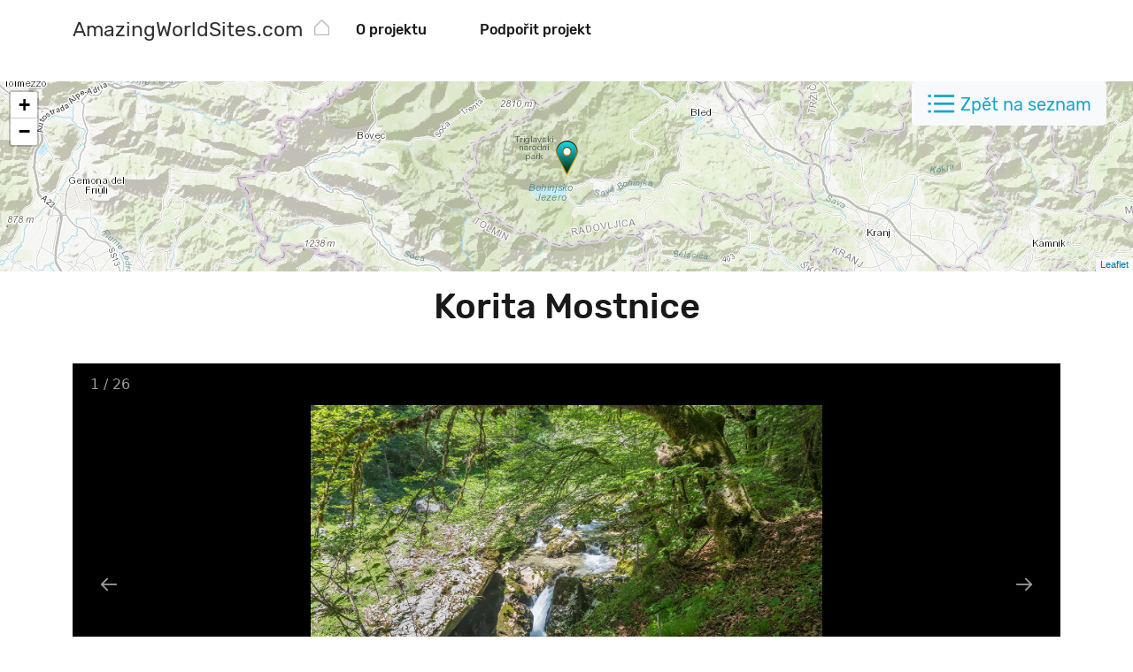

--- FILE ---
content_type: text/html; charset=UTF-8
request_url: https://amazingworldsites.com/cs/place/korita-mostnice-triglav/
body_size: 4634
content:
<!DOCTYPE html>
<html lang="cs-CZ">
<head>
<meta charset="UTF-8">
<meta name="viewport" content="width=device-width, initial-scale=1">
<meta http-equiv="X-UA-Compatible" content="IE=edge">
<meta name='robots' content='index, follow, max-image-preview:large, max-snippet:-1, max-video-preview:-1' />
<link rel="alternate" hreflang="cs" href="https://amazingworldsites.com/cs/place/korita-mostnice-triglav/" />
<link rel="alternate" hreflang="en" href="https://amazingworldsites.com/en/place/korita-mostnice/" />
<link rel="alternate" hreflang="x-default" href="https://amazingworldsites.com/en/place/korita-mostnice/" />
<!-- This site is optimized with the Yoast SEO plugin v21.5 - https://yoast.com/wordpress/plugins/seo/ -->
<link media="all" href="https://amazingworldsites.com/wp-content/cache/autoptimize/css/autoptimize_70e1cdcc8319bab4bb6229fbd1b74859.css" rel="stylesheet"><title>Korita Mostnice - AmazingWorldSites.com</title>
<meta name="description" content="Korita Mostnice je působivé řečiště řeky Mostnice, které tvoří skalnatý povrch. Oblast je populární pro turistiku i rodinné výlety, na řece je několik" />
<link rel="canonical" href="https://amazingworldsites.com/cs/place/korita-mostnice-triglav/" />
<meta property="og:locale" content="cs_CZ" />
<meta property="og:type" content="article" />
<meta property="og:title" content="Korita Mostnice - AmazingWorldSites.com" />
<meta property="og:description" content="Korita Mostnice je působivé řečiště řeky Mostnice, které tvoří skalnatý povrch. Oblast je populární pro turistiku i rodinné výlety, na řece je několik" />
<meta property="og:url" content="https://amazingworldsites.com/cs/place/korita-mostnice-triglav/" />
<meta property="og:site_name" content="AmazingWorldSites.com" />
<meta property="og:image" content="https://amazingworldsites.com/wp-content/uploads/2023/06/Korita-mostnice-triglav-DSC_6202.jpg" />
<meta property="og:image:width" content="1400" />
<meta property="og:image:height" content="933" />
<meta property="og:image:type" content="image/jpeg" />
<meta name="twitter:card" content="summary_large_image" />
<script type="application/ld+json" class="yoast-schema-graph">{"@context":"https://schema.org","@graph":[{"@type":"WebPage","@id":"https://amazingworldsites.com/cs/place/korita-mostnice-triglav/","url":"https://amazingworldsites.com/cs/place/korita-mostnice-triglav/","name":"Korita Mostnice - AmazingWorldSites.com","isPartOf":{"@id":"https://amazingworldsites.com/cs/#website"},"primaryImageOfPage":{"@id":"https://amazingworldsites.com/cs/place/korita-mostnice-triglav/#primaryimage"},"image":{"@id":"https://amazingworldsites.com/cs/place/korita-mostnice-triglav/#primaryimage"},"thumbnailUrl":"https://amazingworldsites.com/wp-content/uploads/2023/06/Korita-mostnice-triglav-DSC_6202.jpg","datePublished":"2022-07-07T08:41:06+00:00","dateModified":"2022-07-07T08:41:06+00:00","description":"Korita Mostnice je působivé řečiště řeky Mostnice, které tvoří skalnatý povrch. Oblast je populární pro turistiku i rodinné výlety, na řece je několik","breadcrumb":{"@id":"https://amazingworldsites.com/cs/place/korita-mostnice-triglav/#breadcrumb"},"inLanguage":"cs","potentialAction":[{"@type":"ReadAction","target":["https://amazingworldsites.com/cs/place/korita-mostnice-triglav/"]}]},{"@type":"ImageObject","inLanguage":"cs","@id":"https://amazingworldsites.com/cs/place/korita-mostnice-triglav/#primaryimage","url":"https://amazingworldsites.com/wp-content/uploads/2023/06/Korita-mostnice-triglav-DSC_6202.jpg","contentUrl":"https://amazingworldsites.com/wp-content/uploads/2023/06/Korita-mostnice-triglav-DSC_6202.jpg","width":1400,"height":933},{"@type":"BreadcrumbList","@id":"https://amazingworldsites.com/cs/place/korita-mostnice-triglav/#breadcrumb","itemListElement":[{"@type":"ListItem","position":1,"name":"Home","item":"https://amazingworldsites.com/cs/"},{"@type":"ListItem","position":2,"name":"Map - Places","item":"https://amazingworldsites.com/cs/place/"},{"@type":"ListItem","position":3,"name":"Korita Mostnice"}]},{"@type":"WebSite","@id":"https://amazingworldsites.com/cs/#website","url":"https://amazingworldsites.com/cs/","name":"AmazingWorldSites.com","description":"","potentialAction":[{"@type":"SearchAction","target":{"@type":"EntryPoint","urlTemplate":"https://amazingworldsites.com/cs/?s={search_term_string}"},"query-input":"required name=search_term_string"}],"inLanguage":"cs"}]}</script>
<!-- / Yoast SEO plugin. -->
<script type='text/javascript' id='wpml-cookie-js-extra'>
/* <![CDATA[ */
var wpml_cookies = {"wp-wpml_current_language":{"value":"cs","expires":1,"path":"\/"}};
var wpml_cookies = {"wp-wpml_current_language":{"value":"cs","expires":1,"path":"\/"}};
/* ]]> */
</script>
<script type='text/javascript' src='https://amazingworldsites.com/wp-includes/js/jquery/jquery.min.js?ver=3.7.0' id='jquery-core-js'></script>
<script type='text/javascript' src='https://amazingworldsites.com/wp-content/themes/ruben-svet/assets/plugins/vanilla-lazyload/dist/lazyload.min.js?ver=17.8' id='ruben-svet-vanilla-lazyload-js-js'></script>
<link rel='shortlink' href='https://amazingworldsites.com/cs/?p=19493' />
<link rel="alternate" type="application/json+oembed" href="https://amazingworldsites.com/cs/wp-json/oembed/1.0/embed?url=https%3A%2F%2Famazingworldsites.com%2Fcs%2Fplace%2Fkorita-mostnice-triglav%2F" />
<link rel="alternate" type="text/xml+oembed" href="https://amazingworldsites.com/cs/wp-json/oembed/1.0/embed?url=https%3A%2F%2Famazingworldsites.com%2Fcs%2Fplace%2Fkorita-mostnice-triglav%2F&#038;format=xml" />
<meta name="generator" content="WPML ver:4.6.5 stt:9,1;" />
<script>var lazyLoadInstance = new LazyLoad({});var rsDomain = "https://amazingworldsites.com";var rsDomainLang = "https://amazingworldsites.com/cs/";var rsActualCategoryID = "single";var rsActualCategoryName = "";var rsActualLangCode = "cs";var rs_language_words = {show_more: "Zobrazit vše", detail: "Detail", open: "Otevřit",
close: "Zavřit", load_next_posts: "Ukázat více"
};
var rs_language_text = {email_subscription_your_primary_address: "Váš hlavní email",
email_subscription_working_on_feature: "Děkujeme za Váš zájem, na funkci usilovně pracujeme.",
email_subscription_give_us_address_for_feature: "Dejte nám email a buďte první, kdo bude moci novou funkci využít.",
email_subscription_interested_in_news: "Zajímají vás novinky ze světa cestování?",
email_subscription_give_us_address_for_news: "Pak neváhejte vložit svůj email. Nebudete litovat.",
email_subscription_no_address: "Nezadali jste emailovou adresu"
};if (ops_map_markers_data === undefined) { var ops_map_markers_data = {}; } if (ops_map_searchbar_data === undefined) { var ops_map_searchbar_data = {}; } if (map_posts === undefined) { var map_posts = {}; } if (map_post_category_slug === undefined) { var map_post_category_slug = ""; } if (map_post_slug === undefined) { var map_post_slug = ""; }</script>    <script async src="https://www.googletagmanager.com/gtag/js?id=G-8PPT0HQY60"></script>
<script>window.dataLayer = window.dataLayer || []; function gtag(){dataLayer.push(arguments);} gtag('js', new Date());
gtag('config', 'G-8PPT0HQY60');</script>
</head>
<body class="map_content-template-default single single-map_content postid-19493">
<div id="page" class="site">
<div class="header-background">
<header id="masthead" class=" site-header navbar-static-top" role="banner">
<div class="header-sticky">
<div class="container">
<div class="row">
<div class="col-7 col-md-3">
<a href="https://amazingworldsites.com/cs/" title="AmazingWorldSites.com" aria-label="AmazingWorldSites.com">
<span class="site-title">AmazingWorldSites.com</span>
</a>
</div>
<nav class="col-5 col-md-9 navbar navbar-expand-lg navbar-light bg-white p-0">
<a class="me-4 me-md-0" href="https://amazingworldsites.com/cs/" title="AmazingWorldSites.com" aria-label="AmazingWorldSites.com">
<span class="icon-grey-home"></span>
</a>
<button class="navbar-toggler" type="button" data-bs-toggle="collapse" data-bs-target="#navbarNavDropdown" aria-controls="navbarNavDropdown" aria-expanded="false" aria-label="Toggle navigation">
<span class="navbar-toggler-icon"></span>
</button>
<div class="collapse navbar-collapse" id="navbarNavDropdown">
<div id="main-nav" class="justify-content-center"><ul id="menu-header-stred" class="navbar-nav"><li id="menu-item-20829" class="menu-item menu-item-type-post_type menu-item-object-page menu-item-20829"><a href="https://amazingworldsites.com/cs/o-projektu/">O projektu</a></li>
<li id="menu-item-20828" class="menu-item menu-item-type-post_type menu-item-object-page menu-item-20828"><a href="https://amazingworldsites.com/cs/podporit-projekt/">Podpořit projekt</a></li>
</ul></div>                                    </div>
</nav>
</div>
</div>
</div>
</header>
</div>
<div id="content" class="site-content"><div class="map-back-to-list"><a class="btn btn-lg btn-light" onclick="history.back()">Zpět na seznam</a></div><div id="ops-map"><div class="text-center"><h3 class="py-5">Loading map...</h3></div></div><section id="primary" class="container content-area">
<div id="main" class="row site-main" role="main">
<article id="post-19493" class="col-12 pt-3 text-center post-19493 map_content type-map_content status-publish has-post-thumbnail hentry map_categories-udoli">
<header class="pb-3 entry-header">
<h1 class="entry-title">Korita Mostnice</h1>            </header>
<div class="entry-content">
<div id="post-gallery">
<div id="lightgallery" class="inline-gallery-container" style="width: 100%;height: 60vh;"></div><script>var gallcon = [{"src": "https://amazingworldsites.com/wp-content/uploads/2023/06/Korita-mostnice-triglav-DSC_6202.jpg", "thumb": "https://amazingworldsites.com/wp-content/uploads/2023/06/Korita-mostnice-triglav-DSC_6202.jpg"},{"src": "https://amazingworldsites.com/wp-content/uploads/2022/07/Korita-mostnice-triglav-DSC_6180-1024x682.jpg", "thumb": "https://amazingworldsites.com/wp-content/uploads/2022/07/Korita-mostnice-triglav-DSC_6180-1024x682.jpg"},{"src": "https://amazingworldsites.com/wp-content/uploads/2022/07/Korita-mostnice-triglav-DSC_6186-1024x682.jpg", "thumb": "https://amazingworldsites.com/wp-content/uploads/2022/07/Korita-mostnice-triglav-DSC_6186-1024x682.jpg"},{"src": "https://amazingworldsites.com/wp-content/uploads/2022/07/Korita-mostnice-triglav-DSC_6189-1024x682.jpg", "thumb": "https://amazingworldsites.com/wp-content/uploads/2022/07/Korita-mostnice-triglav-DSC_6189-1024x682.jpg"},{"src": "https://amazingworldsites.com/wp-content/uploads/2022/07/Korita-mostnice-triglav-DSC_6191-1024x682.jpg", "thumb": "https://amazingworldsites.com/wp-content/uploads/2022/07/Korita-mostnice-triglav-DSC_6191-1024x682.jpg"},{"src": "https://amazingworldsites.com/wp-content/uploads/2022/07/Korita-mostnice-triglav-DSC_6196-1024x682.jpg", "thumb": "https://amazingworldsites.com/wp-content/uploads/2022/07/Korita-mostnice-triglav-DSC_6196-1024x682.jpg"},{"src": "https://amazingworldsites.com/wp-content/uploads/2022/07/Korita-mostnice-triglav-DSC_6202-1-1024x682.jpg", "thumb": "https://amazingworldsites.com/wp-content/uploads/2022/07/Korita-mostnice-triglav-DSC_6202-1-1024x682.jpg"},{"src": "https://amazingworldsites.com/wp-content/uploads/2022/07/Korita-mostnice-triglav-DSC_6204-1024x682.jpg", "thumb": "https://amazingworldsites.com/wp-content/uploads/2022/07/Korita-mostnice-triglav-DSC_6204-1024x682.jpg"},{"src": "https://amazingworldsites.com/wp-content/uploads/2022/07/Korita-mostnice-triglav-DSC_6208-1024x682.jpg", "thumb": "https://amazingworldsites.com/wp-content/uploads/2022/07/Korita-mostnice-triglav-DSC_6208-1024x682.jpg"},{"src": "https://amazingworldsites.com/wp-content/uploads/2022/07/Korita-mostnice-triglav-DSC_6214-1024x682.jpg", "thumb": "https://amazingworldsites.com/wp-content/uploads/2022/07/Korita-mostnice-triglav-DSC_6214-1024x682.jpg"},{"src": "https://amazingworldsites.com/wp-content/uploads/2022/07/Korita-mostnice-triglav-DSC_6223-1024x682.jpg", "thumb": "https://amazingworldsites.com/wp-content/uploads/2022/07/Korita-mostnice-triglav-DSC_6223-1024x682.jpg"},{"src": "https://amazingworldsites.com/wp-content/uploads/2022/07/Korita-mostnice-triglav-DSC_6226-1024x682.jpg", "thumb": "https://amazingworldsites.com/wp-content/uploads/2022/07/Korita-mostnice-triglav-DSC_6226-1024x682.jpg"},{"src": "https://amazingworldsites.com/wp-content/uploads/2022/07/Korita-mostnice-triglav-DSC_6229-1024x682.jpg", "thumb": "https://amazingworldsites.com/wp-content/uploads/2022/07/Korita-mostnice-triglav-DSC_6229-1024x682.jpg"},{"src": "https://amazingworldsites.com/wp-content/uploads/2022/07/Korita-mostnice-triglav-DSC_6231-1024x682.jpg", "thumb": "https://amazingworldsites.com/wp-content/uploads/2022/07/Korita-mostnice-triglav-DSC_6231-1024x682.jpg"},{"src": "https://amazingworldsites.com/wp-content/uploads/2022/07/Korita-mostnice-triglav-DSC_6234-1024x682.jpg", "thumb": "https://amazingworldsites.com/wp-content/uploads/2022/07/Korita-mostnice-triglav-DSC_6234-1024x682.jpg"},{"src": "https://amazingworldsites.com/wp-content/uploads/2022/07/Korita-mostnice-triglav-DSC_6237-1024x682.jpg", "thumb": "https://amazingworldsites.com/wp-content/uploads/2022/07/Korita-mostnice-triglav-DSC_6237-1024x682.jpg"},{"src": "https://amazingworldsites.com/wp-content/uploads/2022/07/Korita-mostnice-triglav-DSC_6243-1024x682.jpg", "thumb": "https://amazingworldsites.com/wp-content/uploads/2022/07/Korita-mostnice-triglav-DSC_6243-1024x682.jpg"},{"src": "https://amazingworldsites.com/wp-content/uploads/2022/07/Korita-mostnice-triglav-DSC_6252-1024x682.jpg", "thumb": "https://amazingworldsites.com/wp-content/uploads/2022/07/Korita-mostnice-triglav-DSC_6252-1024x682.jpg"},{"src": "https://amazingworldsites.com/wp-content/uploads/2022/07/Korita-mostnice-triglav-DSC_6258-1024x682.jpg", "thumb": "https://amazingworldsites.com/wp-content/uploads/2022/07/Korita-mostnice-triglav-DSC_6258-1024x682.jpg"},{"src": "https://amazingworldsites.com/wp-content/uploads/2022/07/Korita-mostnice-triglav-DSC_6264-1024x682.jpg", "thumb": "https://amazingworldsites.com/wp-content/uploads/2022/07/Korita-mostnice-triglav-DSC_6264-1024x682.jpg"},{"src": "https://amazingworldsites.com/wp-content/uploads/2022/07/Korita-mostnice-triglav-DSC_6270-1024x682.jpg", "thumb": "https://amazingworldsites.com/wp-content/uploads/2022/07/Korita-mostnice-triglav-DSC_6270-1024x682.jpg"},{"src": "https://amazingworldsites.com/wp-content/uploads/2022/07/Korita-mostnice-triglav-DSC_6273-1024x682.jpg", "thumb": "https://amazingworldsites.com/wp-content/uploads/2022/07/Korita-mostnice-triglav-DSC_6273-1024x682.jpg"},{"src": "https://amazingworldsites.com/wp-content/uploads/2022/07/Korita-mostnice-triglav-DSC_6279-1024x682.jpg", "thumb": "https://amazingworldsites.com/wp-content/uploads/2022/07/Korita-mostnice-triglav-DSC_6279-1024x682.jpg"},{"src": "https://amazingworldsites.com/wp-content/uploads/2022/07/Korita-mostnice-triglav-DSC_6281-1024x682.jpg", "thumb": "https://amazingworldsites.com/wp-content/uploads/2022/07/Korita-mostnice-triglav-DSC_6281-1024x682.jpg"},{"src": "https://amazingworldsites.com/wp-content/uploads/2022/07/Korita-mostnice-triglav-DSC_6283-1024x682.jpg", "thumb": "https://amazingworldsites.com/wp-content/uploads/2022/07/Korita-mostnice-triglav-DSC_6283-1024x682.jpg"},{"src": "https://amazingworldsites.com/wp-content/uploads/2022/07/Korita-mostnice-triglav-DSC_6286-1024x682.jpg", "thumb": "https://amazingworldsites.com/wp-content/uploads/2022/07/Korita-mostnice-triglav-DSC_6286-1024x682.jpg"},];</script>                </div>
<div class="pt-5 pb-3 text-start">
<p>Korita Mostnice je působivé řečiště řeky Mostnice, které tvoří skalnatý povrch. Oblast je populární pro turistiku i rodinné výlety, na řece je několik míst perfektně vhodných ke koupání. Místo volně navazuje na oblast údolí Voje a najdete tu také hezký skalní útvar pojmenovaný Slonček (slon).</p>
<p>Korita Mostnice leží asi 2 kilometry severně od vesnice Stara Fužina, a pro výletníky je na jejím okraji zřízené parkoviště.</p>
<p>Vstup do oblasti Korita Mostnice je zpoplatněný a stojí 3 eura / osoba.</p>
</div>
<div class="navigation-wishlist text-center">
<p>
<a class="btn btn-lg btn-primary navigation email-modal-button">Navigace</a>
</p>
<p>
<button class="btn btn-lg btn-primary navigation email-modal-button">Přidat místo do itineráře</button>
</p>
<p>
<button class="btn btn-lg btn-primary navigation email-modal-button">Přidat na seznam přání</button>
</p>
</div>
</div>
</article>
</div>
</section>
	</div>
<footer id="colophon" class="pt-4 pb-4 site-footer" role="contentinfo">
<div class="wpml-ls-statics-footer wpml-ls wpml-ls-legacy-list-horizontal">
<ul><li class="wpml-ls-slot-footer wpml-ls-item wpml-ls-item-cs wpml-ls-current-language wpml-ls-first-item wpml-ls-item-legacy-list-horizontal">
<a href="https://amazingworldsites.com/cs/place/korita-mostnice-triglav/" class="wpml-ls-link">
<img
class="wpml-ls-flag"
src="https://amazingworldsites.com/wp-content/plugins/sitepress-multilingual-cms/res/flags/cs.svg"
alt=""
width=18
height=12
/><span class="wpml-ls-native">Čeština</span></a>
</li><li class="wpml-ls-slot-footer wpml-ls-item wpml-ls-item-en wpml-ls-last-item wpml-ls-item-legacy-list-horizontal">
<a href="https://amazingworldsites.com/en/place/korita-mostnice/" class="wpml-ls-link">
<img
class="wpml-ls-flag"
src="https://amazingworldsites.com/wp-content/plugins/sitepress-multilingual-cms/res/flags/en.svg"
alt=""
width=18
height=12
/><span class="wpml-ls-native" lang="en">English</span><span class="wpml-ls-display"><span class="wpml-ls-bracket"> (</span>Angličtina<span class="wpml-ls-bracket">)</span></span></a>
</li></ul>
</div>
</footer>
</div>
<div id="emailbox-view-html" class="modal fade" tabindex="-1" aria-labelledby="staticBackdropLabel" aria-hidden="true">
<div class="modal-dialog modal-dialog-centered">
<div class="modal-content">
<p></p>
<div id="wp_email_capture" class="wp-email-capture wp-email-capture-widget wp-email-capture-widget-worldwide">
<form name="wp_email_capture" class="wpec-class65aa842384d10"  method="post" action="https://amazingworldsites.com/cs/">
<input type="hidden" name="wp-email-capture-rs-lang" value="cs">
<label class="wp-email-capture-name wp-email-capture-label wp-email-capture-widget-worldwide wp-email-capture-name-widget wp-email-capture-name-label wp-email-capture-name-label-widget" for="wp-email-capture-name-widget">Jméno:</label> <input name="wp-email-capture-name" id="wp-email-capture-name-widget" type="text" class="wp-email-capture-name wp-email-capture-input wp-email-capture-widget-worldwide wp-email-capture-name-widget wp-email-capture-name-input wp-email-capture-name-input-widget" title="Name" /><br/>
<label class="wp-email-capture-email wp-email-capture-label wp-email-capture-widget-worldwide wp-email-capture-email-widget wp-email-capture-email-label wp-email-capture-email-label-widget"  for="wp-email-capture-email-widget">Email:</label> <input name="wp-email-capture-email" id="wp-email-capture-email-widget" type="text" class="wp-email-capture-email wp-email-capture-input wp-email-capture-widget-worldwide wp-email-capture-email-widget wp-email-capture-email-input wp-email-capture-email-input-widget" title="Email" /><br/>
<input type="hidden" name="wp_capture_action" value="1" />
<input name='Submit' type='submit' value='Chci novinky od AmazingWorldSites.com/cs' class="wp-email-capture-submit wp-email-capture-widget-worldwide" />
</form>
</div>
</div>
</div>
</div>
<script type='text/javascript' id='ruben-svet-bootstrap-js-js-extra'>
/* <![CDATA[ */
var rs_ajax = {"url":"https:\/\/amazingworldsites.com\/wp-admin\/admin-ajax.php"};
/* ]]> */
</script>
<script type='text/javascript' src='https://amazingworldsites.com/wp-content/themes/ruben-svet/assets/plugins/js-cookie/dist/js.cookie.min.js?ver=3.0.1' id='ruben-svet-js-cookie-js'></script>
<script type='text/javascript' src='https://amazingworldsites.com/wp-content/themes/ruben-svet/assets/js/rs-mcs-complet.min.js?ver=1.7.2' id='ruben-svet-leaflet-init-js-js'></script>
<script>show_ops_map_searchbar_data(ops_map_searchbar_data, rsActualCategoryName, rsActualCategoryID);var leaflet_map_container = L.map("ops-map", { dragging: !L.Browser.mobile, tap: !L.Browser.mobile });window.onload = show_leaflet_map(leaflet_map_container, rsActualCategoryID, [{"id": 19493,"title":"Korita Mostnice","cat_id": 22,"gpsLat":"46.299983","gpsLong":"13.88596"}],[46.299983, 13.88596], 10);</script><script defer src="https://amazingworldsites.com/wp-content/cache/autoptimize/js/autoptimize_6cbed83874f2860146536a95446d445e.js"></script></body>
</html><!-- WP Fastest Cache file was created in 1.3364570140839 seconds, on 19-01-24 14:16:03 -->